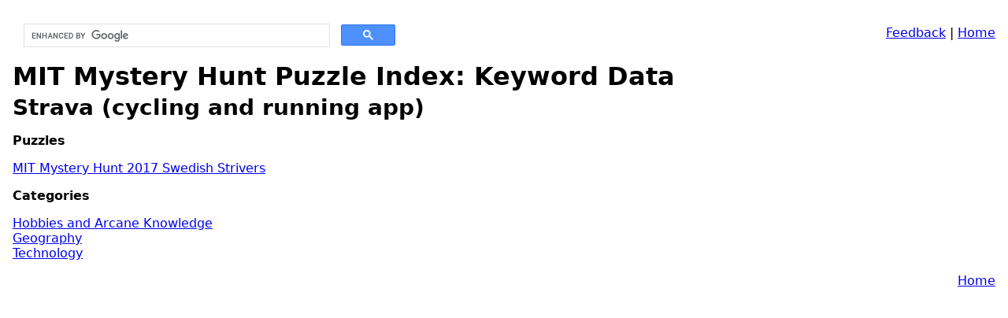

--- FILE ---
content_type: text/html
request_url: http://devjoe.appspot.com/huntindex/keyword/stravacyclingandrunningapp
body_size: 957
content:
<!DOCTYPE HTML PUBLIC "-//W3C//DTD HTML 4.0//EN">
<html><head>
<!--base href="https://devjoe.appspot.com/huntindex/"-->
<link rel="stylesheet" type="text/css" href="https://devjoe.appspot.com/devjoe.css">
<META HTTP-EQUIV="Content-Type" CONTENT="text/html; charset=UTF-8">
<meta name="viewport" content="width=device-width, initial-scale=1.0">
<title>MIT Mystery Hunt Puzzle Index: Keyword Data</title>
</head><body><div style="float:left;width:500px;"><script>
  (function() {
    var cx = '013471792373231319249:xgnzsf-cvke';
    var gcse = document.createElement('script');
    gcse.type = 'text/javascript';
    gcse.async = true;
    gcse.src = 'https://cse.google.com/cse.js?cx=' + cx;
    var s = document.getElementsByTagName('script')[0];
    s.parentNode.insertBefore(gcse, s);
  })();
</script>
<gcse:search></gcse:search></div><P style="text-align:right"><A href="https://docs.google.com/forms/d/1rreXCUI7cFx6NS_XfRcCHfxCcoO6bLpHB6whm_SeQHs/viewform?entry.424949080=keyword/stravacyclingandrunningapp&entry.1772276822&entry.566073572&entry.1369472687" target="_blank">Feedback</A> | <A HREF="../">Home</A> </P><H1 style="clear:both;">MIT Mystery Hunt Puzzle Index: Keyword Data</H1><H2>Strava (cycling and running app)</H2><P><B>Puzzles</B></P><P><A HREF="../puzzle/mit2017r0709" title="r0709">MIT Mystery Hunt 2017 Swedish Strivers</A><BR></P><P><B>Categories</B></P><P><A HREF="../category/arcana">Hobbies and Arcane Knowledge</A><BR>
<A HREF="../category/geography">Geography</A><BR>
<A HREF="../category/technology">Technology</A><BR>
</P><P style="text-align:right"><A HREF="../">Home</A> </P></body></html>